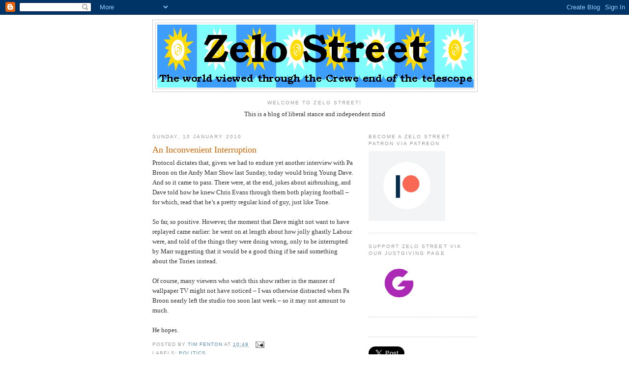

--- FILE ---
content_type: text/html; charset=utf-8
request_url: https://accounts.google.com/o/oauth2/postmessageRelay?parent=https%3A%2F%2Fzelo-street.blogspot.com&jsh=m%3B%2F_%2Fscs%2Fabc-static%2F_%2Fjs%2Fk%3Dgapi.lb.en.2kN9-TZiXrM.O%2Fd%3D1%2Frs%3DAHpOoo_B4hu0FeWRuWHfxnZ3V0WubwN7Qw%2Fm%3D__features__
body_size: 160
content:
<!DOCTYPE html><html><head><title></title><meta http-equiv="content-type" content="text/html; charset=utf-8"><meta http-equiv="X-UA-Compatible" content="IE=edge"><meta name="viewport" content="width=device-width, initial-scale=1, minimum-scale=1, maximum-scale=1, user-scalable=0"><script src='https://ssl.gstatic.com/accounts/o/2580342461-postmessagerelay.js' nonce="Xk5nDAD2QIm8hTCd1rOYaQ"></script></head><body><script type="text/javascript" src="https://apis.google.com/js/rpc:shindig_random.js?onload=init" nonce="Xk5nDAD2QIm8hTCd1rOYaQ"></script></body></html>